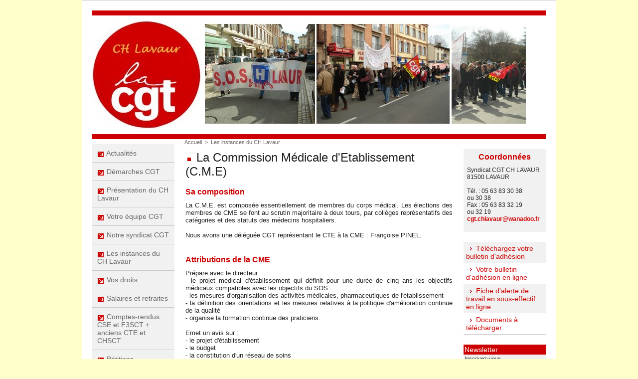

--- FILE ---
content_type: text/html; charset=UTF-8
request_url: https://www.cgt-chlavaur.fr/La-Commission-Medicale-d-Etablissement-C-M-E_a26.html
body_size: 6102
content:
<!DOCTYPE html PUBLIC "-//W3C//DTD XHTML 1.0 Strict//EN" "http://www.w3.org/TR/xhtml1/DTD/xhtml1-strict.dtd">
<html xmlns="http://www.w3.org/1999/xhtml" xmlns:og="http://ogp.me/ns#"  xml:lang="fr" lang="fr">
<head>
<title>La Commission Médicale d'Etablissement (C.M.E)</title>
 
<meta http-equiv="Content-Type" content="text/html; Charset=UTF-8" />
<meta name="author" lang="fr" content="admin" />
<meta name="keywords" content="centre hospitalier, cgt, ch, laboratoire, lavaur, maternité, médecine, pharmacie, syndicat, tarn, toulouse, urgences" />
<meta name="description" content="La C.M.E. est composée essentiellement de membres du corps médical. Les élections des membres de CME se font au scrutin majoritaire à deux tours, par collèges représentatifs des catégories et de..." />

<meta name="geo.position" content="43.7000008;1.8166667" />
<meta property="og:url" content="https://www.cgt-chlavaur.fr/La-Commission-Medicale-d-Etablissement-C-M-E_a26.html" />
<meta property="og:type" content="article" />
<meta property="og:title" content="La Commission Médicale d'Etablissement (C.M.E)" />
<meta property="og:description" content="La C.M.E. est composée essentiellement de membres du corps médical. Les élections des membres de CME se font au scrutin majoritaire à deux tours, par collèges représentatifs des catégories et des statuts des médecins hospitaliers.   Nous avons une déléguée CGT représentant le CTE à la CME :..." />
<meta property="og:site_name" content="CGT CH Lavaur" />
<meta property="twitter:card" content="summary_large_image" />
<meta property="twitter:title" content="La Commission Médicale d'Etablissement (C.M.E)" />
<meta property="twitter:description" content="La C.M.E. est composée essentiellement de membres du corps médical. Les élections des membres de CME se font au scrutin majoritaire à deux tours, par collèges représentatifs des catégories et de..." />
<link rel="stylesheet" href="/var/style/style_1.css?v=1562138040" type="text/css" />
<link rel="stylesheet" media="only screen and (max-width : 800px)" href="/var/style/style_1101.css?v=1490699565" type="text/css" />
<link rel="stylesheet" href="/assets/css/gbfonts.min.css?v=1724246908" type="text/css">
<meta id="viewport" name="viewport" content="width=device-width, initial-scale=1.0, maximum-scale=1.0" />
<link id="css-responsive" rel="stylesheet" href="/_public/css/responsive.min.css?v=1731587507" type="text/css" />
<link rel="stylesheet" media="only screen and (max-width : 800px)" href="/var/style/style_1101_responsive.css?v=1490699565" type="text/css" />
<link rel="stylesheet" href="/var/style/style.2044811.css?v=1562137910" type="text/css" />
<link rel="canonical" href="https://www.cgt-chlavaur.fr/La-Commission-Medicale-d-Etablissement-C-M-E_a26.html" />
<link rel="amphtml" href="https://www.cgt-chlavaur.fr/La-Commission-Medicale-d-Etablissement-C-M-E_a26.amp.html" />
<link rel="icon" href="/favicon.ico?v=1238172195" type="image/x-icon" />
<link rel="shortcut icon" href="/favicon.ico?v=1238172195" type="image/x-icon" />
<script src="/_public/js/jquery-1.8.3.min.js?v=1731587507" type="text/javascript"></script>
<script src="/_public/js/compress_fonctions.js?v=1731587507" type="text/javascript"></script>
<script type="text/javascript">
/*<![CDATA[*//*---->*/
selected_page = ['article', ''];
selected_page = ['article', '1287129'];

 var GBRedirectionMode = 'IF_FOUND';
/*--*//*]]>*/

</script>
<style type="text/css">
.mod_2044811 img, .mod_2044811 embed, .mod_2044811 table {
	 max-width: 530px;
}

.mod_2044811 .mod_2044811_pub {
	 min-width: 534px;
}

.mod_2044811 .mod_2044811_pub .cel1 {
	 padding: 0;
}

.mod_2044811 .photo.left .mod_2044811_pub, .mod_2044811 .photo.right .mod_2044811_pub {
	 min-width: 267px; margin: 15px 10px;
}

.mod_2044811 .photo.left .mod_2044811_pub {
	 margin-left: 0;
}

.mod_2044811 .photo.right .mod_2044811_pub {
	 margin-right: 0;
}

.mod_2044811 .para_1689552 .photo {
	 position: relative;
}

.mod_2044811 .para_1689553 .photo {
	 position: relative;
}

.mod_2044811 .para_1689579 .photo {
	 position: relative;
}

</style>
</head>

<body class="mep1 home">
<div id="z_col_130_responsive" class="responsive-menu">


<!-- MOBI_swipe 17303391 -->
<div id="mod_17303391" class="mod_17303391 wm-module fullbackground  module-MOBI_swipe">
	 <div class="entete"><div class="fullmod">
		 <span>CGT CH Lavaur</span>
	 </div></div>
	<div class="cel1">
		 <ul>
			 <li class="liens" data-link="home,"><a href="https://www.cgt-chlavaur.fr/" >			 <span>
			 Accueil
			 </span>
</a></li>
			 <li class="liens" data-link="rubrique,148878"><a href="/Actualites_r6.html" >			 <span>
			 Actualités
			 </span>
</a></li>
			 <li class="liens" data-link="rubrique,152405"><a href="/Liens-utiles_r19.html" >			 <span>
			 Liens utiles
			 </span>
</a></li>
			 <li class="liens" data-link="rubrique,152403"><a href="/Petitions_r18.html" >			 <span>
			 Pétitions
			 </span>
</a></li>
			 <li class="liens" data-link="rubrique,152368"><a href="/F3SCT-Formation-Specialisee-Sante-Securite-Conditions-de-travail-et-anciens-CHSCT_r17.html" >			 <span>
			 C.H.S.C.T. 
			 </span>
</a></li>
			 <li class="liens" data-link="rubrique,152367"><a href="/CSE-Comite-Social-d-Etablissement-et-anciens-CTE_r16.html" >			 <span>
			 C.T.E. 
			 </span>
</a></li>
			 <li class="liens" data-link="rubrique,152364"><a href="/Comptes-rendus-CSE-et-F3SCT-anciens-CTE-et-CHSCT_r14.html" >			 <span>
			 Comptes-rendus instances
			 </span>
</a></li>
		 </ul>
	</div>
</div>
</div>
<div id="main-responsive">

<div id="main">
<table id="main_table_inner" cellspacing="0">
<tr>
<td class="z_col0_td_inner z_td_colonne" colspan="3">
<div id="z_col0">
	 <div class="z_col0_inner">
<div id="z_col0_responsive" class="module-responsive">

<!-- MOBI_titre 17303390 -->
<div id="mod_17303390" class="mod_17303390 module-MOBI_titre">
<div class="tablet-bg">
<div onclick="swipe()" class="swipe gbicongeneric icon-gbicongeneric-button-swipe-list"></div>
	 <div class="titre"><a href="https://www.cgt-chlavaur.fr">CGT CH Lavaur</a></div>
</div>
</div>
</div>
		 <div class="inner">
<!-- ********************************************** ZONE TITRE ********************************************** -->

<!-- espace 2047277 -->
<div id="mod_2047277" class="mod_2047277 wm-module fullbackground "><hr /></div>
<div id="ecart_after_2047277" class="ecart_col0"><hr /></div>

<!-- titre 2045676 -->
<div id="mod_2045676" class="mod_2045676 wm-module fullbackground "><div class="fullmod">
	 <div class="titre_image"><a href="https://www.cgt-chlavaur.fr/"><img src="/photo/titre_2045676.jpg?v=1237887612" alt="CGT CH Lavaur" title="CGT CH Lavaur" class="image"/></a></div>
</div></div>
<div id="ecart_after_2045676" class="ecart_col0"><hr /></div>

<!-- espace 2045296 -->
<div id="ecart_before_2045296" class="ecart_col0 " style="display:none"><hr /></div>
<div id="mod_2045296" class="mod_2045296 wm-module fullbackground "><hr /></div>
<!-- ********************************************** FIN ZONE TITRE ****************************************** -->
		 </div>
	 </div>
</div>
</td>
</tr>

<tr class="tr_median">
<td class="z_col1_td_inner z_td_colonne before-main-colonne">
<!-- ********************************************** COLONNE 1 ********************************************** -->
<div id="z_col1" class="z_colonne">
	 <div class="z_col1_inner z_col_median">
		 <div class="inner">

<!-- rubriques 2045293 -->
<div id="mod_2045293" class="mod_2045293 wm-module fullbackground  module-rubriques"><div class="fullmod">
	 <div class="liste_rubriques" style="_width:100%;_position:relative;">
		 <div class="cel1 titre first">
			 <a href="/Actualites_r6.html">
				 <img class="image middle nomargin" src="https://www.cgt-chlavaur.fr/_images/preset/puces/arrow32.gif?v=1732287502" alt=""  /> 
				 Actualités
			 </a>
		 </div>
		 <div class="cel1 titre ">
			 <a href="/Demarches-CGT_r13.html">
				 <img class="image middle nomargin" src="https://www.cgt-chlavaur.fr/_images/preset/puces/arrow32.gif?v=1732287502" alt=""  /> 
				 Démarches CGT
			 </a>
		 </div>
		 <div class="cel1 titre ">
			 <a href="/Presentation-du-CH-Lavaur_r2.html">
				 <img class="image middle nomargin" src="https://www.cgt-chlavaur.fr/_images/preset/puces/arrow32.gif?v=1732287502" alt=""  /> 
				 Présentation du CH Lavaur
			 </a>
		 </div>
		 <div class="cel1 titre ">
			 <a href="/Votre-equipe-CGT_r3.html">
				 <img class="image middle nomargin" src="https://www.cgt-chlavaur.fr/_images/preset/puces/arrow32.gif?v=1732287502" alt=""  /> 
				 Votre équipe CGT
			 </a>
		 </div>
		 <div class="cel1 titre ">
			 <a href="/Notre-syndicat-CGT_r4.html">
				 <img class="image middle nomargin" src="https://www.cgt-chlavaur.fr/_images/preset/puces/arrow32.gif?v=1732287502" alt=""  /> 
				 Notre syndicat CGT
			 </a>
		 </div>
		 <div class="cel1 titre ">
			 <a href="/Les-instances-du-CH-Lavaur_r5.html">
				 <img class="image middle nomargin" src="https://www.cgt-chlavaur.fr/_images/preset/puces/arrow32.gif?v=1732287502" alt=""  /> 
				 Les instances du CH Lavaur
			 </a>
		 </div>
		 <div class="cel1 titre ">
			 <a href="/Vos-droits_r7.html">
				 <img class="image middle nomargin" src="https://www.cgt-chlavaur.fr/_images/preset/puces/arrow32.gif?v=1732287502" alt=""  /> 
				 Vos droits
			 </a>
		 </div>
		 <div class="cel1 titre ">
			 <a href="/Salaires-et-retraites_r8.html">
				 <img class="image middle nomargin" src="https://www.cgt-chlavaur.fr/_images/preset/puces/arrow32.gif?v=1732287502" alt=""  /> 
				 Salaires et retraites
			 </a>
		 </div>
		 <div class="cel1 titre ">
			 <a href="/Comptes-rendus-CSE-et-F3SCT-anciens-CTE-et-CHSCT_r14.html">
				 <img class="image middle nomargin" src="https://www.cgt-chlavaur.fr/_images/preset/puces/arrow32.gif?v=1732287502" alt=""  /> 
				 Comptes-rendus CSE et F3SCT + anciens CTE et CHSCT
			 </a>
		 </div>
		 <div class="cel1 titre ">
			 <a href="/Petitions_r18.html">
				 <img class="image middle nomargin" src="https://www.cgt-chlavaur.fr/_images/preset/puces/arrow32.gif?v=1732287502" alt=""  /> 
				 Pétitions
			 </a>
		 </div>
		 <div class="cel1 titre ">
			 <a href="/Gazettes-et-humour_r9.html">
				 <img class="image middle nomargin" src="https://www.cgt-chlavaur.fr/_images/preset/puces/arrow32.gif?v=1732287502" alt=""  /> 
				 Gazettes et humour
			 </a>
		 </div>
		 <div class="cel1 titre last">
			 <a href="/Liens-utiles_r19.html">
				 <img class="image middle nomargin" src="https://www.cgt-chlavaur.fr/_images/preset/puces/arrow32.gif?v=1732287502" alt=""  /> 
				 Liens utiles
			 </a>
		 </div>
	 </div>
</div></div>
		 </div>
	 </div>
</div>
<!-- ********************************************** FIN COLONNE 1 ****************************************** -->
</td>
<td class="z_col2_td_inner z_td_colonne main-colonne">
<!-- ********************************************** COLONNE 2 ********************************************** -->
<div id="z_col2" class="z_colonne">
	 <div class="z_col2_inner z_col_median">
		 <div class="inner">
<div id="breads" class="breadcrump breadcrumbs">
	 <a href="https://www.cgt-chlavaur.fr/">Accueil</a>
	 <span class="sepbread">&nbsp;&gt;&nbsp;</span>
	 <a href="/Les-instances-du-CH-Lavaur_r5.html">Les instances du CH Lavaur</a>
	 <div class="clear separate"><hr /></div>
</div>
<div id="mod_2044811" class="mod_2044811 wm-module fullbackground  page2_article article-26">
	 <div class="cel1">
		 <div class="titre">
			 <h1 class="access">
				 <img class="image middle nomargin" src="https://www.cgt-chlavaur.fr/_images/preset/puces/arrow29.gif?v=1732287502" alt=""  /> 
				 La Commission Médicale d'Etablissement (C.M.E)
			 </h1>
		 </div>
	 <div class="entry-content instapaper_body">
		 <div id="intertitre_1" class="intertitre before_left resize" style="margin-bottom:10px">
			 <br class="access"/>
			 <h2 class="access">Sa composition </h2>
		 </div>
		 <div id="para_1" class="para_1689552 resize" style="">
			 <div class="texte">
				 <div class="access firstletter">
					 La C.M.E. est composée essentiellement de membres du corps médical. Les élections des membres de CME se font au scrutin majoritaire à deux tours, par collèges représentatifs des catégories et des statuts des médecins hospitaliers. 					 <br />
					 					 <br />
					 Nous avons une déléguée CGT représentant le CTE à la CME : Françoise PINEL.					 <br />
					  					 <br />
					 
				 </div>
			 </div>
			 <div class="clear"></div>
		 </div>
		 <div id="intertitre_2" class="intertitre before_left resize" style="margin-bottom:10px">
			 <br class="access"/>
			 <h2 class="access">Attributions de la CME </h2>
		 </div>
		 <div id="para_2" class="para_1689553 resize" style="">
			 <div class="texte">
				 <div class="access firstletter">
					 Prépare avec le directeur : 					 <br />
					 - le projet médical d'établissement qui définit pour une durée de cinq ans les objectifs médicaux compatibles avec les objectifs du SOS 					 <br />
					 - les mesures d'organisation des activités médicales, pharmaceutiques de l'établissement					 <br />
					 - la définition des orientations et les mesures relatives à la politique d'amélioration continue de la qualité					 <br />
					 - organise la formation continue des praticiens.					 <br />
					 					 <br />
					 Emet un avis sur : 					 <br />
					 - le projet d'établissement 					 <br />
					 - le budget 					 <br />
					 - la constitution d'un réseau de soins 					 <br />
					 - le fonctionnement des services autres que médicaux dans la mesure où ils intéressent la qualité des soins ou la santé des malades					 <br />
					 - le projet des soins infirmiers					 <br />
					 - le bilan social					 <br />
					 - le plan de formation.					 <br />
					 					 <br />
					 Est tenue informée de l'exécution du budget et des créations, suppressions ou transformations d'emplois de praticiens hospitaliers. 
				 </div>
			 </div>
			 <div class="clear"></div>
		 </div>
		 <br id="sep_para_3" class="sep_para access"/>
		 <div id="para_3" class="para_1689579 resize" style="">
			 <div class="texte">
				 <div class="access firstletter">
					 La C.M.E est maîtresse de son règlement intérieur pour autant qu'il ne viole pas les textes législatifs ou réglementaires. 					 <br />
					 Elle élit parmi ses membres chefs de service, son président et son vice-président. 					 <br />
					 Le président fixe l'ordre du jour et signe les convocations. Il est le conseiller de l'administration. 					 <br />
					 La CME se réunit au moins quatre fois par an. Elle peut être convoquée en séance extraordinaire à la demande : 					 <br />
					 - de la moitié de ses membres 					 <br />
					 - du CA 					 <br />
					 - du directeur de l'établissement 					 <br />
					 - du préfet du département 					 <br />
					 - du médecin inspecteur régional de la santé. 					 <br />
					 Les séances sont privées et leur secrétariat est assuré par l'établissement.
				 </div>
			 </div>
			 <div class="clear"></div>
		 </div>
	 </div>
		 <br class="texte clear" />
		 <div class="auteur">
			 <div class="access">Lu 1303 fois</div>
		 </div>
		 <div class="boutons_ligne" id="boutons">
<a class="bt-home" href="https://www.cgt-chlavaur.fr/"><img src="/_images/icones/bt_home_3.gif?v=1731587505" class="image middle" alt="Accueil" title="Accueil"  />&nbsp;Accueil</a>			 &nbsp;&nbsp;
<a class="bt-mail" rel="nofollow" href="/send/1287129/"><img src="/_images/icones/bt_mail_3.gif?v=1731587505" class="image middle" alt="Envoyer à un ami" title="Envoyer à un ami"  />&nbsp;Envoyer à un ami</a>			 &nbsp;&nbsp;
<a class="bt-print" rel="nofollow" onclick="window.open(this.href,'_blank', 'width=600, height=800, scrollbars=yes, menubar=yes, resizable=yes');return false;" href="/La-Commission-Medicale-d-Etablissement-C-M-E_a26.html?print=1"><img src="/_images/icones/bt_print_3.gif?v=1731587505" class="image middle" alt="Version imprimable" title="Version imprimable"  />&nbsp;Version imprimable</a>		 </div>
		 <div id="entete_liste">
		 <br />
		 <div class="entete_liste">
			 <div class="access" style="padding-top:5px">Dans la même rubrique :</div>
		 </div>
		 <div class="break" style="padding-bottom: 10px"></div>
		 <div class="titre_liste first">
			 <h3 class="access">
			 <a class="access" href="/Commissions-Administratives-Paritaires-Locales-C-A-P-L_a28.html">			 <img class="image middle nomargin" src="https://www.cgt-chlavaur.fr/_images/preset/puces/arrow52.gif?v=1732287502" alt=""  /> 
Commissions Administratives Paritaires Locales (C.A.P.L.)</a>
			 </h3>
		 </div>
		 <div class="titre_liste">
			 <h3 class="access">
			 <a class="access" href="/Formation-Specialisee-en-Sante-Securite-et-Conditions-de-Travail-F3SCT-ex-CHSCT_a27.html">			 <img class="image middle nomargin" src="https://www.cgt-chlavaur.fr/_images/preset/puces/arrow52.gif?v=1732287502" alt=""  /> 
Formation Spécialisée en Santé, Sécurité et Conditions de Travail (F3SCT) ex CHSCT</a>
			 </h3>
		 </div>
		 <div class="titre_liste">
			 <h3 class="access">
			 <a class="access" href="/Le-Comite-Social-d-Etablissement-C-S-E_a24.html">			 <img class="image middle nomargin" src="https://www.cgt-chlavaur.fr/_images/preset/puces/arrow52.gif?v=1732287502" alt=""  /> 
Le Comité Social d'Etablissement (C.S.E.)</a>
			 </h3>
		 </div>
		 <div class="titre_liste">
			 <h3 class="access">
			 <a class="access" href="/Le-Conseil-de-Surveillance-ex-Conseil-d-Administration_a644.html">			 <img class="image middle nomargin" src="https://www.cgt-chlavaur.fr/_images/preset/puces/arrow52.gif?v=1732287502" alt=""  /> 
Le Conseil de Surveillance (ex Conseil d'Administration)</a>
			 </h3>
		 </div>
		 <div class="titre_liste">
		 </div>
		 </div>
	 </div>
</div>
<div id="ecart_after_2044811" class="ecart_col2"><hr /></div>
		 </div>
	 </div>
</div>
<!-- ********************************************** FIN COLONNE 2 ****************************************** -->
</td>
<td class="z_col3_td_inner z_td_colonne">
<!-- ********************************************** COLONNE 3 ********************************************** -->
<div id="z_col3" class="z_colonne">
	 <div class="z_col3_inner z_col_median">
		 <div class="inner">

<!-- article 2046114 -->
<div id="mod_2046114" class="mod_2046114 article wm-module fullbackground  module-article">
	 <div class="cel1">
		 <h3 class="titre">Coordonnées</h3>
		 <div class="texte">
			 Syndicat CGT CH LAVAUR 			 <br />
			 81500 LAVAUR			 <br />
			 			 <br />
			 Tél. : 05 63 83 30 38 			 <br />
			 ou 30 38       			 <br />
			 Fax : 05 63 83 32 19 			 <br />
			 ou 32 19  			 <br />
			 <a class="liens" href="javascript:protected_mail('cgt.chlavaur@wanadoo.fr')" >cgt.chlavaur@wanadoo.fr</a>    
		 </div>
		 <br class="clear" />
	 </div>
</div>
<div id="ecart_after_2046114" class="ecart_col3"><hr /></div>

<!-- espace 2054334 -->
<div id="ecart_before_2054334" class="ecart_col3 responsive" style="display:none"><hr /></div>
<div id="mod_2054334" class="mod_2054334 wm-module fullbackground "><hr /></div>
<div id="ecart_after_2054334" class="ecart_col3"><hr /></div>

<!-- menu_static 2054328 -->
<div id="ecart_before_2054328" class="ecart_col3 responsive" style="display:none"><hr /></div>
<div id="mod_2054328" class="mod_2054328 wm-module fullbackground  menu_static colonne-c background-cell- ">
	 <ul class="menu">
		 <li class="id1 cel1 keep-padding titre first">
			 <a href="http://www.wmaker.net/cgtchlavaur/docs/Bulletin_d_adhesion_CGT.pdf" data-link="externe,http://www.wmaker.net/cgtchlavaur/docs/Bulletin_d_adhesion_CGT.pdf" >
				 <img class="image middle nomargin" src="https://www.cgt-chlavaur.fr/_images/preset/puces/arrow43.gif?v=1732287502" alt=""  /> 
				 Téléchargez votre bulletin d'adhésion
			 </a>
		 </li>
		 <li class="id2 cel2 keep-padding titre ">
			 <a href="/forms/Votre-bulletin-d-adhesion-CGT-CH-Lavaur-en-ligne_f1.html" data-link="formulaire,9060" >
				 <img class="image middle nomargin" src="https://www.cgt-chlavaur.fr/_images/preset/puces/arrow43.gif?v=1732287502" alt=""  /> 
				 Votre bulletin d'adhésion en ligne
			 </a>
		 </li>
		 <li class="id3 cel1 keep-padding titre ">
			 <a href="/forms/Fiche-d-alerte-de-travail-en-sous-effectif-en-ligne_f2.html" data-link="formulaire,25491" >
				 <img class="image middle nomargin" src="https://www.cgt-chlavaur.fr/_images/preset/puces/arrow43.gif?v=1732287502" alt=""  /> 
				 Fiche d'alerte de travail en sous-effectif en ligne
			 </a>
		 </li>
		 <li class="id4 cel2 keep-padding titre  last">
			 <a href="/downloads/" data-link="telechargement,all" >
				 <img class="image middle nomargin" src="https://www.cgt-chlavaur.fr/_images/preset/puces/arrow43.gif?v=1732287502" alt=""  /> 
				 Documents à télécharger
			 </a>
		 </li>
	 </ul>
</div>
<div id="ecart_after_2054328" class="ecart_col3"><hr /></div>

<!-- espace 2054332 -->
<div id="ecart_before_2054332" class="ecart_col3 responsive" style="display:none"><hr /></div>
<div id="mod_2054332" class="mod_2054332 wm-module fullbackground "><hr /></div>
<div id="ecart_after_2054332" class="ecart_col3"><hr /></div>

<!-- newsletter 2571050 -->
<div id="ecart_before_2571050" class="ecart_col3 responsive" style="display:none"><hr /></div>
<div id="mod_2571050" class="mod_2571050 wm-module fullbackground  module-newsletter">
	 <div class="entete"><div class="fullmod">
		 <span>Newsletter</span>
	 </div></div>
	 <form action="/newsletter/" method="post" id="form_newsletter_2571050">
		 <div class="cel1 nowrap">
			 <input type="hidden" name="subaction" value="add" />
			 <div class="texte">
				 <a href="/newsletter/">Inscrivez-vous</a>
			 </div>
		 </div>
	 </form>
<script type='text/javascript'>make_print_object("2571050", "19298", "form_newsletter_2571050");
</script>
</div>
<div id="ecart_after_2571050" class="ecart_col3"><hr /></div>

<!-- forum 2046402 -->
<div id="ecart_before_2046402" class="ecart_col3 responsive" style="display:none"><hr /></div>
<div id="mod_2046402" class="mod_2046402 wm-module fullbackground  module-forum">
	 <div class="entete"><div class="fullmod">
		 <span>La Parole est à vous...</span>
	 </div></div>
	 <div class="cel2 alone">
		 <h3 class="titre">
			 <img class="image middle nomargin" src="https://www.cgt-chlavaur.fr/_images/preset/puces/arrow31.gif?v=1732287502" alt=""  /> 
			 <a href="/forum/Forum-de-discussion_s5197.html">Forum de discussion (3)</a>
		 </h3>
	 </div>
</div>
<div id="ecart_after_2046402" class="ecart_col3"><hr /></div>

<!-- recherche 2045495 -->
<div id="ecart_before_2045495" class="ecart_col3 responsive" style="display:none"><hr /></div>
<div id="mod_2045495" class="mod_2045495 wm-module fullbackground  recherche type-1">
	 <form id="form_2045495" action="/search/" method="get" enctype="application/x-www-form-urlencoded" >
	 <div class="entete"><div class="fullmod">
		 <span>Recherche sur le site</span>
	 </div></div>
		 <div class="cel1">
			 			 <span><span class="cel">
<input type="text" style="width:100px" id="keyword_2045495" name="keyword" value="" class="button"   />			 </span><span class="cel">
<input type="image" src="/_images/icones/ok_3.gif?v=1731587505" alt="OK" title="OK" />
			 </span></span>
		 </div>
	 </form>
</div>
		 </div>
	 </div>
</div>
<!-- ********************************************** FIN COLONNE 3 ****************************************** -->
</td>
</tr>

<tr>
<td class="z_col100_td_inner z_td_colonne" colspan="3">
<!-- ********************************************** ZONE OURS ********************************************** -->
<div id="z_col100" class="z_colonne">
	 <div class="z_col100_inner">
		 <div class="inner">
<table cellpadding="0" cellspacing="0" id="mod_2047279" class="mod_2047279 wm-module module-responsive  module-combo nb-modules-2" style="position:relative">
<tr>
<td class="celcombo1">
<!-- lien_perso 2047280 -->
<div id="ecart_before_2047280" class="ecart_col100 responsive" style="display:none"><hr /></div>
<div id="mod_2047280" class="mod_2047280 wm-module fullbackground  module-lien_perso">
	 <div class="texte">
		 <a href="/Mentions-legales_a42.html" > Mentions légales     -</a>
	 </div>
</div>
</td>
<td class="celcombo2">
<!-- lien_perso 2047281 -->
<div id="ecart_before_2047281" class="ecart_col100 responsive" style="display:none"><hr /></div>
<div id="mod_2047281" class="mod_2047281 wm-module fullbackground  module-lien_perso">
	 <div class="texte">
		 <a href="http://www.compassion.fr" target="_blank"> Réalisé par Com'passion</a>
	 </div>
</div>
</td>
</tr>
</table>
<div id="ecart_after_2047279" class="ecart_col100" style="display:none"><hr /></div>

<!-- ours 2044812 -->
<div id="ecart_before_2044812" class="ecart_col100 responsive" style="display:none"><hr /></div>
<div id="mod_2044812" class="mod_2044812 wm-module fullbackground  module-ours"><div class="fullmod">
	 <div class="legal">
		 
	 </div>
	 <div class="bouton">
		 <a href="/admin/">Accès membres</a>
	</div>
</div></div>
		 </div>
	 </div>
</div>
<!-- ********************************************** FIN ZONE OURS ****************************************** -->
</td>
</tr>
</table>

</div>
</div>
<script type="text/javascript">
/*<![CDATA[*//*---->*/
if (typeof wm_select_link === 'function') wm_select_link('.mod_17303391 .liens');

$(function() {
    var ok_search = false;
    var search = document.location.pathname.replace(/^(.*)\/search\/([^\/]+)\/?(.*)$/, '$2');
    if (search != '' && search != document.location.pathname)	{ 
        ok_search = true;
    } else {
        search = document.location.search.replace(/^\?(.*)&?keyword=([^&]*)&?(.*)/, '$2');
        if (search != '' && search != document.location.search)	{
            ok_search = true;
        }
    }
    if (ok_search) {
        $('#icon-search-2045495').trigger('click');
        $('#keyword_safe_2045495').hide(); 
        $('#keyword_2045495').val(decodeURIComponent(search).replace('+', ' ')).show();
    }
});

/*--*//*]]>*/
</script>
</body>

</html>


--- FILE ---
content_type: text/css
request_url: https://www.cgt-chlavaur.fr/var/style/style_1.css?v=1562138040
body_size: 3487
content:
body, .body {margin: 0;padding: 0.1px;height: 100%;font-family: "Arial", sans-serif;background-color: #FFFFCC;background-image : none;}#main {width: 950px;margin: 0 auto;border: 1px #C9C9C9 solid;}#main_table_inner {border-spacing: 0;width: 950px;padding: 0;background-color: #FFFFFF;}#z_col130 {position: static;}.z_col130_td_inner {vertical-align: top;padding: 0;background-color: transparent;}.z_col130_inner {background-color: transparent;}#z_col130 .z_col130_inner {height: 0px;}#z_col130 div.ecart_col130 {height: 0px;}#z_col130 div.ecart_col130 hr{display: none;}#z_centre {position: relative;width: 100%;}.z_centre_inner {overflow: hidden;width: 100%;display: block;}#z_col0 {position: static;}.z_col0_td_inner {vertical-align: top;padding: 0;background-color: transparent;background-repeat: no-repeat;}.z_col0_inner {background-color: transparent;background-repeat: no-repeat;}#z_col0 .z_col0_inner {padding: 20px 20px 0px 20px;}#z_col0 div.ecart_col0 {height: 10px;}#z_col0 div.ecart_col0 hr{display: none;}#z_col1 {position: static;width: 185px;}.z_col1_td_inner {vertical-align: top;padding: 0;width: 185px;background-color: transparent;}.z_col1_inner {background-color: transparent;}#z_col1 .z_col1_inner {padding: 10px 0px 0px 20px;}#z_col1 div.ecart_col1 {height: 5px;}#z_col1 div.ecart_col1 hr{display: none;}#z_col2 {position: static;width: 580px;}.z_col2_td_inner {vertical-align: top;padding: 0;width: 580px;background-color: transparent;}.z_col2_inner {background-color: transparent;}#z_col2 .z_col2_inner {padding: 0px 20px 0px 20px;}#z_col2 div.ecart_col2 {height: 5px;}#z_col2 div.ecart_col2 hr{display: none;}#z_col3 {position: static;width: 185px;}.z_col3_td_inner {vertical-align: top;padding: 0;width: 185px;background-color: transparent;}.z_col3_inner {background-color: transparent;}#z_col3 .z_col3_inner {padding: 20px 20px 0px 0px;}#z_col3 div.ecart_col3 {height: 5px;}#z_col3 div.ecart_col3 hr{display: none;}#z_colfull {position: static;}.z_colfull_td_inner {vertical-align: top;padding: 0;background-color: transparent;}.z_colfull_inner {background-color: transparent;}#z_colfull .z_colfull_inner {padding: 0px 20px 0px 20px;}#z_colfull div.ecart_colfull {height: 5px;}#z_colfull div.ecart_colfull hr{display: none;}#z_col100 {position: static;}.z_col100_td_inner {vertical-align: top;padding: 0;background-color: transparent;background-repeat: no-repeat;}.z_col100_inner {background-color: transparent;background-repeat: no-repeat;}#z_col100 .z_col100_inner {padding: 20px 20px 20px 20px;}#z_col100 div.ecart_col100 {height: 0px;}#z_col100 div.ecart_col100 hr{display: none;}.mod_2045676 {position: relative;margin: 0;padding: 0px 0px;}.mod_2045676 .titre, .mod_2045676 .titre a{color: #222222;text-align: left;text-decoration: none;text-transform: uppercase;font: normal 56px "Arial", sans-serif;}.mod_2045676 .titre a:hover{text-decoration: none;background: transparent;}.mod_2045676 .titre_image{color: #222222;text-align: left;text-decoration: none;text-transform: uppercase;font: normal 56px "Arial", sans-serif;position: relative;display: block;}.mod_2045676 .image{margin: 0;}.mod_2044812 {position: relative;background-color: #F1F1F1;padding: 2px 2px;}.mod_2044812 .legal, .mod_2044812 .legal a{color: #333333;text-align: center;text-decoration: none;font: normal 11px "Trebuchet MS", sans-serif;}.mod_2044812 .bouton, .mod_2044812 .bouton a{color: #333333;text-align: center;text-decoration: none;font: normal 11px "Trebuchet MS", sans-serif;}.mod_2044812 .bouton a:hover{color: #333333;text-decoration: 333333;background: transparent;}.mod_2045495 .entete{background-color: #CC0000;position: relative;padding: 2px 2px;color: #FFFFFF;text-align: left;text-decoration: none;font: normal 14px "Trebuchet MS", sans-serif;}.mod_2045495 .cel1{position: relative;background-color: #F1F1F1;padding: 2px 2px;white-space: nowrap;}.mod_2045495 .texte, .mod_2045495 .texte a{color: #333333;text-align: left;text-decoration: none;font: normal 11px "Trebuchet MS", sans-serif;}.mod_2045495 .texte a:hover{text-decoration: none;background: transparent;}.mod_2045495 .avance, .mod_2045495 .avance a{color: #FFFFFF;text-align: left;text-decoration: none;font: normal 11px "Trebuchet MS", sans-serif;}.mod_2045495 .avance a:hover{color: #333333;text-decoration: none;background: transparent;}.mod_2045495 form{text-align: left;}.mod_2045495 .cel1 .button{margin-right: 3px;}.mod_2571050 .entete{background-color: #CC0000;position: relative;padding: 2px 2px;color: #FFFFFF;text-align: left;text-decoration: none;font: normal 14px "Trebuchet MS", sans-serif;}.mod_2571050 .cel1{position: relative;background-color: #F1F1F1;padding: 2px 2px;}.mod_2571050 .nowrap{white-space: nowrap;}.mod_2571050 .texte, .mod_2571050 .texte a{color: #333333;text-align: left;text-decoration: none;font: normal 11px "Trebuchet MS", sans-serif;}.mod_2571050 .liens, .mod_2571050 .liens a, .mod_2571050 a.liens{color: #666666;text-align: left;text-decoration: none;font: normal 12px "Arial", sans-serif;}.mod_2571050 .liens a:hover, .mod_2571050 a.liens:hover{color: #666666;text-decoration: none;background: #BACKGROUND;}.mod_2571050 form{text-align: left;}.mod_2571050 .cel1 .button{margin-right: 3px;}.mod_2571050 .htmltxt{margin-top: 5px;}.mod_2571050 .htmltxt input{vertical-align: middle;margin-left: 0;}.mod_2045293 {position: relative;}.mod_2045293 .entete{background-color: #CC0000;position: relative;margin: 0;padding: 0;color: #FFFFFF;text-align: left;text-decoration: none;font: normal 22px "Trebuchet MS", sans-serif;}.mod_2045293 .cel1{display: block;position: relative;background-color: #F1F1F1;border-bottom: 1px solid #C9C9C9;}.mod_2045293 .cel1 a{padding: 10px 10px;display: block;}.mod_2045293 .cel1 a:hover{background-color: #CC0000;}.mod_2045293 .cel1dep{position: relative;background-color: #F1F1F1;border-bottom: 1px solid #C9C9C9;padding: 10px 10px;}.mod_2045293 .cel1dep a:hover{background-color: #CC0000;}.mod_2045293 .cel2{position: relative;background-color: #F1F1F1;border-bottom: 1px solid #C9C9C9;padding: 10px 10px;display: block;}.mod_2045293 .cel2 a{padding: 10px 10px;display: block;}.mod_2045293 .cel2 a:hover{background-color: #CC0000;}.mod_2045293 .titre, .mod_2045293 .titre a{color: #666666;text-align: left;text-decoration: none;font: normal 14px "Trebuchet MS", sans-serif;}.mod_2045293 .titre a:hover{color: #FFFFFF;text-decoration: none;background: #CC0000;}.mod_2045293 .stitre, .mod_2045293 .stitre a{color: #666666;text-align: left;text-decoration: none;font: normal 14px "Trebuchet MS", sans-serif;}.mod_2045293 .stitre a:hover{color: #FFFFFF;text-decoration: none;background: #CC0000;}.mod_2045293 .description{color: #333333;text-align: left;text-decoration: none;font: normal 11px "Trebuchet MS", sans-serif;}.mod_2046402 .entete{background-color: #CC0000;position: relative;padding: 2px 2px;color: #FFFFFF;text-align: left;text-decoration: none;font: normal 14px "Trebuchet MS", sans-serif;}.mod_2046402 .cel1{position: relative;background-color: #F1F1F1;padding: 2px 2px;position: relative;}.mod_2046402 .cel2{position: relative;padding: 2px 2px;position: relative;}.mod_2046402 .titre, .mod_2046402 .titre a{color: #666666;text-align: left;text-decoration: none;font: normal 14px "Trebuchet MS", sans-serif;}.mod_2046402 .titre a:hover{color: #FFFFFF;text-decoration: none;background: #CC0000;}.mod_2046402 .onglet, .mod_2046402 .onglet a{color: #CC0000;text-align: left;text-decoration: none;font: bold  13px "Trebuchet MS", sans-serif;}.mod_2046402 .onglet a:hover{color: #CC0000;text-decoration: none;background: transparent;}.mod_2046402 .auteur{color: #666666;text-align: left;text-decoration: none;font: normal 11px "Trebuchet MS", sans-serif;}.mod_2046402 .date, .mod_2046402 .date a, .mod_2046402 a.date{color: #666666;text-align: left;text-decoration: none;font: normal 11px "Trebuchet MS", sans-serif;}.mod_2046402 .onglet{border-top: none;height: 100%;_height: auto;}.mod_2046402 .onglet ul{list-style: none;padding: 0;}.mod_2046402 .onglet li{position: relative;float: left;margin-right: 10px;}.mod_2046402 .onglet li a{display: block;padding: 1ex 1.5ex;}.mod_2046402 .onglet li.selected{z-index: 900;background: #FFFFFF;border:  1px solid #C9C9C9;}.mod_2046402 .onglet li.selected a{color: #CC0000;text-decoration: none;background: transparent;text-decoration: inherit;}.mod_2046402 .inner_tabs{border:  1px solid #C9C9C9;background: #FFFFFF;height: 100%;padding: 10px;position: relative;}.mod_2045496 .entete{background-color: transparent;position: relative;margin: 0;padding: 0;color: #FFFFFF;text-align: left;text-decoration: none;font: normal 22px "Trebuchet MS", sans-serif;}.mod_2045496 .cel1{position: relative;padding: 7px 7px;}.mod_2045496 .left{position: relative;padding-right: 10px;float: left;}.mod_2045496 .right{position: relative;padding-left: 10px;float: right;}.mod_2045496 .center, .mod_2045496 .top{position: relative;padding-bottom: 10px;float: none;text-align: center;}.mod_2045496 .bottom{position: relative;padding-top: 10px;float: none;text-align: center;}.mod_2045496 .pj, .mod_2045496 .pj a{color: #222222;text-align: justify;text-decoration: none;font: normal 12px "Trebuchet MS", sans-serif;}.mod_2045496 .pj{margin: 5px 0;}.mod_2045496 .titre{color: #CC0000;text-align: center;text-decoration: none;font: normal 20px "Arial", sans-serif;margin-bottom: 10px;}.mod_2045496 .titre a:hover{color: #FFFFFF;text-decoration: none;background: #CC0000;}.mod_2045496 .liens, .mod_2045496 .liens a{color: #CC0000;text-align: left;text-decoration: none;font: bold  12px "Trebuchet MS", sans-serif;}.mod_2045496 .liens a:hover, .mod_2045496 a.liens:hover{color: #CC0000;text-decoration: underline;background: transparent;}.mod_2045496 .soustitre{color: #222222;text-align: left;text-decoration: none;font: bold  14px "Trebuchet MS", sans-serif;}.mod_2045496 .chapeau{color: #222222;text-align: justify;text-decoration: none;font: bold  12px "Trebuchet MS", sans-serif;margin-bottom: 10px;}.mod_2045496 .intertitre{color: #CC0000;text-align: left;text-decoration: none;font: bold  14px "Trebuchet MS", sans-serif;margin-bottom: 10px;}.mod_2045496 .date{color: #222222;text-align: left;text-decoration: none;font: normal 11px "Trebuchet MS", sans-serif;}.mod_2045496 .auteur{color: #222222;text-align: left;text-decoration: none;font: normal 11px "Trebuchet MS", sans-serif;}.mod_2045496 .texte{color: #222222;text-align: justify;text-decoration: none;font: normal 12px "Trebuchet MS", sans-serif;margin: 0;}.mod_2045496 .lire_suite{text-align: right;}.mod_2045496 .lire_suite a, .mod_2045496 .lire_suite img{color: #222222;text-decoration: none;font: 12px "Trebuchet MS", sans-serif;padding-right: 1ex;}.mod_2046114 .entete{background-color: transparent;position: relative;margin: 0;padding: 0;color: #FFFFFF;text-align: left;text-decoration: none;font: normal 22px "Trebuchet MS", sans-serif;}.mod_2046114 .cel1{position: relative;background-color: #F1F1F1;padding: 7px 7px;}.mod_2046114 .left{position: relative;padding-right: 10px;float: left;}.mod_2046114 .right{position: relative;padding-left: 10px;float: right;}.mod_2046114 .center, .mod_2046114 .top{position: relative;padding-bottom: 10px;float: none;text-align: center;}.mod_2046114 .bottom{position: relative;padding-top: 10px;float: none;text-align: center;}.mod_2046114 .pj, .mod_2046114 .pj a{color: #222222;text-align: justify;text-decoration: none;font: normal 12px "Trebuchet MS", sans-serif;}.mod_2046114 .pj{margin: 5px 0;}.mod_2046114 .titre{color: #CC0000;text-align: center;text-decoration: none;font: bold  16px "Arial", sans-serif;margin-bottom: 10px;}.mod_2046114 .titre a:hover{color: #FFFFFF;text-decoration: none;background: #CC0000;}.mod_2046114 .liens, .mod_2046114 .liens a{color: #CC0000;text-align: left;text-decoration: none;font: bold  12px "Trebuchet MS", sans-serif;}.mod_2046114 .liens a:hover, .mod_2046114 a.liens:hover{color: #CC0000;text-decoration: underline;background: transparent;}.mod_2046114 .soustitre{color: #222222;text-align: left;text-decoration: none;font: bold  14px "Trebuchet MS", sans-serif;}.mod_2046114 .chapeau{color: #222222;text-align: justify;text-decoration: none;font: bold  12px "Trebuchet MS", sans-serif;margin-bottom: 10px;}.mod_2046114 .intertitre{color: #CC0000;text-align: left;text-decoration: none;font: bold  14px "Trebuchet MS", sans-serif;margin-bottom: 10px;}.mod_2046114 .date{color: #222222;text-align: left;text-decoration: none;font: normal 11px "Trebuchet MS", sans-serif;}.mod_2046114 .auteur{color: #222222;text-align: left;text-decoration: none;font: normal 11px "Trebuchet MS", sans-serif;}.mod_2046114 .texte{color: #222222;text-align: justify;text-decoration: none;font: normal 12px "Trebuchet MS", sans-serif;margin: 0;}.mod_2046114 .lire_suite{text-align: right;}.mod_2046114 .lire_suite a, .mod_2046114 .lire_suite img{color: #222222;text-decoration: none;font: 12px "Trebuchet MS", sans-serif;padding-right: 1ex;}.mod_2054328 {position: relative;}.mod_2054328 .entete{background-color: #CC0000;position: relative;margin: 0;padding: 0;color: #FFFFFF;text-align: left;text-decoration: none;font: normal 22px "Trebuchet MS", sans-serif;}.mod_2054328 .menu_ligne{text-align: left;padding: 5px 0;list-style: none;background-color: #F1F1F1;}*+html .mod_2054328 .menu .titre{width: 100%;}.mod_2054328 .menu_ligne .cel1, .mod_2054328 .menu_ligne .cel2{display: inline;padding: 5px 0;}.mod_2054328 .menu_ligne .cel1 a, .mod_2054328 .menu_ligne .cel2 a{position: relative;padding: 5px 5px;}.mod_2054328 .menu_ligne .cel2 a{background-color: transparent;}.mod_2054328 .menu{list-style: none;}.mod_2054328 .menu .cel1{position: relative;background-color: #F1F1F1;display: block;color: #CC0000;text-align: left;text-decoration: none;font: normal 14px "Arial", sans-serif;line-height: 1em;}.mod_2054328 .menu .cel1 a{padding: 5px 5px;display: list-item;}.mod_2054328 .menu .cel2{position: relative;border-bottom: 1px solid #C9C9C9;display: block;color: #CC0000;text-align: left;text-decoration: none;font: normal 14px "Arial", sans-serif;line-height: 1em;}.mod_2054328 .menu .cel2 a{padding: 5px 5px;display: list-item;}.mod_2054328 .titre, .mod_2054328 .titre a{color: #CC0000;text-align: left;text-decoration: none;font: normal 14px "Arial", sans-serif;}.mod_2054328 .titre a:hover, .mod_2054328 .titre a.selected{color: #FFFFFF;text-decoration: none;background: #CC0000;}.mod_2047280 {position: relative;background-color: #F1F1F1;padding: 2px 2px;}.mod_2047280 .texte, .mod_2047280 .texte a{color: #333333;text-decoration: none;text-align: right;font: normal 9px "Trebuchet MS", sans-serif;}.mod_2047280 .texte a:hover{color: #333333;text-decoration: underline;background: transparent;font-weight: normal;}.mod_2047280 .description{color: #333333;text-decoration: none;text-align: right;font: normal 9px "Trebuchet MS", sans-serif;}.mod_2047281 {position: relative;background-color: #F1F1F1;padding: 2px 2px;}.mod_2047281 .texte, .mod_2047281 .texte a{color: #333333;text-align: left;text-decoration: none;font: normal 9px "Trebuchet MS", sans-serif;}.mod_2047281 .texte a:hover{color: #333333;text-decoration: underline;background: transparent;font-weight: normal;}.mod_2047281 .description{color: #333333;text-align: left;text-decoration: none;font: normal 9px "Trebuchet MS", sans-serif;}.mod_2045296 {background: url(https://www.cgt-chlavaur.fr/photo/separateur_perso.gif?v=1237912117) repeat-x;height: 10px;margin: 0;padding: 0;width: 100%;}.mod_2045296  hr{display: none;}.mod_2054332 {height: 10px;margin: 0;padding: 0;width: 100%;}.mod_2054332  hr{display: none;}.mod_2054334 {height: 10px;margin: 0;padding: 0;width: 100%;}.mod_2054334  hr{display: none;}.mod_2047277 {background: url(https://www.cgt-chlavaur.fr/photo/separateur_perso.gif?v=1237912117) repeat-x;height: 10px;margin: 0;padding: 0;width: 100%;}.mod_2047277  hr{display: none;}.mod_2047279 {width: 100%;}.mod_2047279 .fullmod table{width: 100%;}.mod_2047279 td{vertical-align: top;}.mod_2047279 .celcombo1{position: relative;background-color: #CC0000;width: 455px;max-width: 455px;}.mod_2047279 .celcombo2{position: relative;background-color: #CC0000;}#z_col0.full .mod_2047279 .fullmod .fullmod, #z_col100.full .mod_2047279 .fullmod .fullmod, #z_col130.full .mod_2047279 .fullmod .fullmod{width: auto;}.homecrump a{text-decoration: none;}.breadcrumbs, .breadcrumbs a, .homecrump a span{color: #666666;text-align: left;text-decoration: none;font: normal 11px "Trebuchet MS", sans-serif;}.breadcrumbs a:hover, .homecrump a:hover span{color: #222222;text-decoration: none;background: transparent;}.breadcrumbs{text-decoration: none;}.homecrump a span{margin-right: 5px;}.homecrump a img{vertical-align: middle;margin: 0 5px;}.center {text-align: center;}h1, h2, h3, h4, h5, span, ul, li, ol, fieldset, p, hr, img, br, map, area {margin: 0;padding: 0;}a {-moz-transition: all linear 0.2s;-webkit-transition: all linear 0.2s;-ms-transition: all linear 0.2s;-o-transition: all linear 0.2s;transition: all linear 0.2s;}img {vertical-align: top;}a img {border: none;}.clear {clear: both;margin: 0;padding: 0;}ul .list, ul.list {list-style-type: disc;list-style-position: inside;}ol .list, ol.list {list-style-position: inside;}.nodisplay {display: none;}body {font-size: 11px;}a {color: black;}.division{width: 1px;height: 1px;}.clear_hidden {clear: both;visibility : hidden;margin: 0;padding: 0;height: 0;}.break {clear: both;font-size:1px;line-height: 1px;height: 0px;}.inner {width: 100%;}.u, .u a {text-decoration: underline;}a:active, a:focus, object:focus {outline: none;}form {margin: 0;padding: 0;}input {vertical-align: middle;}.responsive-menu, #z_col0_responsive {display: none;}.photo img, .photo .img, a.photo_a {border: #CCCCCC 2px solid;padding: 0px;}a.photo_a, a.photo_a * {text-decoration:none;}.photo a:hover img, .photo a.img:hover, .photo a:hover .img, a.photo_a:hover {border: #999999 2px solid;}.photo img.play, .photo a img.play, .photo img.play_16_9, .photo a img.play_16_9, .photo img.play_m, .photo a img.play_m, .photo img.play_16_9_m, .photo a img.play_16_9_m, .photo img.play_l, .photo a img.play_l, .photo img.play_16_9_l, .photo a img.play_16_9_l, img.play_large {border: none;-moz-box-shadow: none;-webkit-box-shadow: none;box-shadow: none;position: absolute;width: 39px;height: 39px;background: url(/_images/icones/play.png) no-repeat center center;_filter: progid:DXImageTransform.Microsoft.AlphaImageLoader(src='/_images/icones/play.png', sizingMethod='scale');_background: none;}img.play_large {position: auto;}.photo img.play, .photo a img.play {top: 15px;left: 19px;}.photo img.play_16_9, .photo a img.play_16_9 {top: 25px;left: 53px;}.photo img.play_m, .photo a img.play_m {top: 78px;left: 88px;}.photo img.play_16_9_m, .photo a img.play_16_9_m {top: 47px;left: 88px;}.photo img.play_l, .photo a img.play_l {top: 117px;left: 130px;}.photo img.play_16_9_l, .photo a img.play_16_9_l {top: 73px;left: 130px;}.photo a:hover img.play, .photo a:hover img.play_16_9, .photo a:hover img.play_m, .photo a:hover img.play_16_9_m, .photo a:hover img.play_l, .photo a:hover img.play_16_9_l {border:none;}.div_play_large {text-align:center;padding-right:39px;padding-top: 25.5px;height:64.5px;display:block;}.separate {height: 5px;margin-top: 2px;margin-bottom: 2px;width: 100%;}.pied img {vertical-align: top;margin: 0;padding: 0;border: none;}.entete img {vertical-align: bottom;margin: 0;padding: 0;border: none;}.separate hr {display: none;}.middle {vertical-align: middle}.photo a {text-decoration: none;border: none;}.image, .image a, .image img {text-decoration: none;border: none;}.button, .field_error {border: #C9C9C9 1px solid;background-color: #FFFFFF;color: #000000;font-family: "Arial", sans-serif;font-size: 12px;padding: 1px;}#overlay {background: #000000;border: 5px solid #000000;}.ibox_font_color, .ibox_font_color a {color: white !important;}#overlay.noloading {background-image: none !important;}.ibox_color {background: #000000 !important;}#overlay-opacity {opacity: 0;filter:"progid:DXImageTransform.Microsoft.Alpha(Opacity=0)";}#overlay .close {position : absolute;right: 10px;top: 10px;z-index: 1000;cursor:pointer;}.ibox_font_color a:hover {text-decoration: underline;}.button2 {font-size: 13px;font-weight: bold;}.fieldset {border: #C9C9C9 1px solid;padding: 1em;}.link, .link a, a.link {font-weight: bold;color: inherit;text-decoration: none;}.link a:hover, a.link:hover {text-decoration: underline;}.linkword {font-weight: bold;color: inherit;text-decoration: none;cursor: help;}.linkword_safe {cursor: help;}.pointer {cursor: pointer;}.nocb, .fluo_jaune {background-color: #FFFF00;}.nocb, .fluo_cyan {background-color: #02EDDF;}.nocb, .fluo_vert {background-color: #4DFC00;}.nocb, .fluo_rose {background-color: #FC00B8;}.nomargin {margin: 0;padding: 0;}.static {position: static;}blockquote {font-style: italic;padding: 2px 0;border-color: #CCC;border-style: solid;border-width: 0;padding-left: 20px;padding-right: 8px;border-left-width: 5px;}.texte table {max-width: 100%;border-collapse: collapse;border-color: #CCC;}.texte table td {border-color: #CCC;}

--- FILE ---
content_type: text/css
request_url: https://www.cgt-chlavaur.fr/var/style/style.2044811.css?v=1562137910
body_size: 1575
content:
.mod_2044811 .resize .photo{position: static;}.mod_2044811 .noresize .photo{position: relative;}.mod_2044811 .entete{background-color: #CC0000;position: relative;margin: 0;padding: 0;color: #FFFFFF;text-align: left;text-decoration: none;font: bold  22px "Arial", sans-serif;}.mod_2044811 .cel1{position: relative;background-color: transparent;padding: 2px 2px;//position: static;//height: 100%;}.mod_2044811 .left{position: relative;padding-right: 10px;float: left;margin-right: 5px;margin-bottom: 5px;}.mod_2044811 .right{position: relative;padding-left: 10px;float: right;margin-left: 5px;margin-bottom: 5px;}.mod_2044811 .center, .mod_2044811 .top{position: relative;padding-bottom: 10px;float: none;text-align: center;}.mod_2044811 .bottom{position: relative;padding-top: 10px;float: none;text-align: center;}.mod_2044811 .titre, .mod_2044811 .titre .access{color: #222222;text-align: left;text-decoration: none;font: normal 24px "Arial", sans-serif;}.mod_2044811 .soustitre, .mod_2044811 .soustitre .access{color: #222222;text-align: left;text-decoration: none;font: bold  14px "Trebuchet MS", sans-serif;}.mod_2044811 .chapeau, .mod_2044811 .chapeau .access{color: #222222;text-align: left;text-decoration: none;font: bold  12px "Trebuchet MS", sans-serif;}.mod_2044811 .intertitre, .mod_2044811 .intertitre .access, .mod_2044811 .bloc_auteur .titre_auteur, .mod_2044811 .bloc_auteur .titre_auteur a{color: #CC0000;text-align: left;text-decoration: none;font: bold  16px "Trebuchet MS", sans-serif;clear: both;}.mod_2044811 .texte, .mod_2044811 .texte .access, .mod_2044811 .titre_liste .texte a{color: #222222;text-align: justify;text-decoration: none;font: normal 13px "Trebuchet MS", sans-serif;margin: 0;}.mod_2044811 .texte .access li{margin-left: 40px;}.mod_2044811 .suite, .mod_2044811 .suite .access{color: #222222;text-align: justify;text-decoration: none;font: normal 13px "Trebuchet MS", sans-serif;text-align: right;}.mod_2044811 .pj, .mod_2044811 .pj a{color: #222222;text-align: justify;text-decoration: none;font: normal 13px "Trebuchet MS", sans-serif;margin: 5px 0;line-height: 1.5em;}.mod_2044811 .legende, .mod_2044811 .legende a{color: #222222;text-align: center;text-decoration: none;font: bold  13px "Trebuchet MS", sans-serif;}.mod_2044811 .legende a:hover{text-decoration: none;background: transparent;}.mod_2044811 .legende{padding-top: 5px;}.mod_2044811 .col_left{float: left;width: 10%;position: relative;overflow: hidden;}.mod_2044811 .col_right{float: right;width: 89%;overflow: hidden;position: relative;}.mod_2044811 .boutons_colonne, .mod_2044811 .boutons_colonne a{color: #222222;text-align: justify;text-decoration: none;font: normal 13px "Trebuchet MS", sans-serif;text-align: center;}.mod_2044811 .col_left .boutons_colonne{padding: 0;}.mod_2044811 .col_right .article{padding: 0;}.mod_2044811 .boutons_ligne{color: #222222;text-align: justify;text-decoration: none;font: normal 13px "Trebuchet MS", sans-serif;margin-bottom: 1em;text-align: center;}.mod_2044811 .boutons_ligne a{color: #222222;font-weight: normal;text-decoration: none;}.mod_2044811 .suite a{color: #222222;text-align: justify;text-decoration: none;font: normal 13px "Trebuchet MS", sans-serif;}.mod_2044811 .date, .mod_2044811 .date .access{text-align: justify;text-decoration: none;font: normal 10px "Trebuchet MS", sans-serif;}.mod_2044811 .auteur, .mod_2044811 .auteur .access, .mod_2044811 .auteur .access a, .mod_2044811 .auteur a, .mod_2044811 .bloc_auteur .follow_on{color: #666666;text-align: left;text-decoration: none;font: normal 10px "Trebuchet MS", sans-serif;}.mod_2044811 ..auteur .access a:hover{color: #666666;text-decoration: underline;background: transparent;}.mod_2044811 .liens, .mod_2044811 .liens a, .mod_2044811 a.liens, .mod_2044811 a.link, .bookmarks_encapse .auteur .liens a{color: #CC0000;text-align: left;text-decoration: none;font: bold  13px "Trebuchet MS", sans-serif;}.mod_2044811 .liens a:hover, .mod_2044811 a.liens:hover, .mod_2044811 a.link:hover, .bookmarks_encapse .auteur .liens a:hover{color: #CC0000;text-decoration: underline;background: transparent;}.mod_2044811 .entete_liste, .mod_2044811 .entete_liste .access{color: #CC0000;text-align: left;text-decoration: none;font: normal 12px "Arial", sans-serif;}.mod_2044811 .titre_liste a{color: #222222;font-weight: normal;text-decoration: none;}.mod_2044811 .titre_liste a:hover{color: #222222;text-decoration: underline;background: transparent;}.mod_2044811 .titre_liste, .mod_2044811 .titre_liste .access{color: #222222;text-align: left;text-decoration: none;font: normal 12px "Trebuchet MS", sans-serif;}.mod_2044811 .suite_liste, .mod_2044811 .suite_liste form{text-align: center;}.mod_2044811 .social a:hover{background: transparent;}.mod_2044811 .yahooBuzzBadge-logo span{margin-left: 2px;_margin-left: 0;top: -1px;_top: 0px;}*+html .mod2044811 .yahooBuzzBadge-logo span{margin-left: 0;top: 0px;}.bookmarks_encapse{border: 1px solid #CCCCCC;background-color: rgb(255, 255, 255);background: transparent\9;background-color: rgba(255, 255, 255, 0.9);filter: progid:DXImageTransform.Microsoft.gradient(startColorstr=#e5FFFFFF, endColorstr=#e5FFFFFF);zoom:1;//height: auto;}.bookmarks_encapse .auteur{padding: 5px;min-width: 320px;_width: 320px;}.bookmarks_encapse .auteur .liens{padding: 2px 2px;}.bookmarks_encapse .auteur .liens a{display: block;padding: 8px 4px 8px 35px;}.bookmarks_encapse .auteur .liens a, .bookmarks_encapse .auteur .liens a:hover{background-position: left center;background-repeat: no-repeat;}.bookmarks_encapse .auteur .liens span.yahooBuzzBadge-logo a{padding-left: 0;}.mod_2044811_cc .entete_liste, .mod_2044811_cc .entete_liste .access{color: #CC0000;text-align: left;text-decoration: none;font: normal 12px "Arial", sans-serif;}.mod_2044811_cc .titre_liste a{color: #222222;font-weight: normal;text-decoration: none;}.mod_2044811_cc .titre_liste a:hover{color: #222222;text-decoration: underline;background: transparent;}.mod_2044811_cc .titre_liste, .mod_2044811_cc .titre_liste .access{color: #222222;text-align: left;text-decoration: none;font: normal 12px "Trebuchet MS", sans-serif;}.mod_2044811_cc .date, .mod_2044811_cc .date .access{text-align: justify;text-decoration: none;font: normal 10px "Trebuchet MS", sans-serif;}.mod_2044811_cc .photo{position: relative;padding-right: 10px;float: left;}.mod_2044811_cc .line_cc{padding-bottom: 5px;}.mod_2044811 .bloc_liste{width: 300px;}.mod_2044811 .bloc_liste .bloc{border: 1px solid #CCCCCC;overflow: hidden;padding: 8px;}.mod_2044811 .bloc_liste .access .date{display: block;padding-top: 8px;text-align: center;}.mod_2044811 .bloc_liste .access a{display: block;height: 50px;margin-top: 8px;}.mod_2044811 .pager, .mod_2044811 .pager a{color: #222222;text-align: left;text-decoration: none;font: normal 12px "Trebuchet MS", sans-serif;font-weight: normal;}.mod_2044811 .pager{padding: 10px 0;text-decoration: none;}.mod_2044811 .pager a{border: #222222 1px solid;padding: 2px 6px;line-height: 24px;}.mod_2044811 .pager a:hover, .mod_2044811 .pager .sel{color: #222222;text-decoration: underline;background: transparent;border: #222222 1px solid;font-weight: bold;}.mod_2044811 .pager .sel{text-decoration: none;}.mod_2044811 .pager span{padding: 2px 6px;}.mod_2044811 .pager a span{padding: 0;}.mod_2044811 .forpager{border-bottom: none;border-left: none;border-right: none;}.mod_2044811 .chapitres{height: 142px;overflow: auto;padding: 7px;}.mod_2044811 .chapitres .item{height: 68px;margin-bottom: 7px;}.mod_2044811 .chapitres .item .photo{float: left;width: 97px;margin-right: 15px;}.mod_2044811 .chapitres .item .photo img{width: 97px;height: 60px;padding: 3px;}.mod_2044811 .chapitres .item .titre{color: #222222;margin-bottom: 5px;font-size: 14px;}.mod_2044811 .bloc_auteur .profile{float: left;padding-right: 10px;}.mod_2044811 .bloc_auteur .imgfollow{padding: 5px 10px 5px 0;}.mod_2044811 .bloc_auteur .follow_on{margin: 10px 0 5px 0;}.mod_2044811 .bloc_auteur .titre_auteur{margin-bottom: 10px;}.mod_2044811 .article-mosaique-item{text-align: center;margin-bottom: 15px;}.mod_2044811 .article-mosaique-item a{text-align: center;}.mod_2044811 .article-mosaique-item a img{max-width: 100%;max-height: 100%;}.mod_2044811 .article-mosaique-thumbs{list-style: none;margin-bottom: 15px;}.mod_2044811 .article-mosaique-thumbs li{display: inline-block;text-align: center;}.mod_2044811 .article-mosaique-thumbs li img{max-width: 100%;}